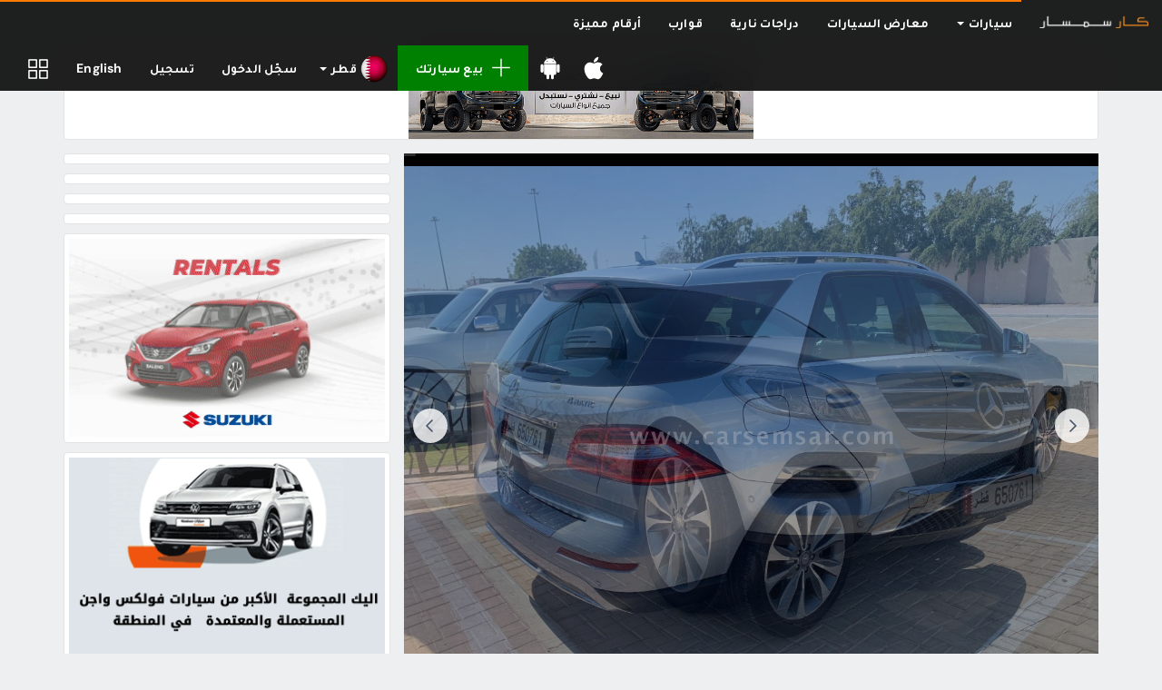

--- FILE ---
content_type: text/html; charset=UTF-8
request_url: https://www.carsemsar.com/ar/qatar/listing/2015-mercedes-benz-ml-400-30-v6-8221554602254629
body_size: 13097
content:
<!DOCTYPE html>
<html class="no-js" xmlns="http://www.w3.org/1999/xhtml" lang="ar" data-placeholder-focus="false">
<head>
    <meta charset="utf-8">
    <meta http-equiv="X-UA-Compatible" content="IE=edge">
    <meta name="viewport" content="width=device-width, initial-scale=1, maximum-scale=1, user-scalable=no">

    <link rel="dns-prefetch" href="//cdn.carsemsar.com">
    <link rel="dns-prefetch" href="//api.carsemsar.com">
    <link rel="dns-prefetch" href="//carsemsar.s3.amazonaws.com">
    <link rel="dns-prefetch" href="//www.googletagmanager.com">
    <link rel="dns-prefetch" href="//connect.facebook.net">
    <link rel="dns-prefetch" href="//pagead2.googlesyndication.com">
    <link rel="dns-prefetch" href="//fonts.googleapis.com">
    <link rel="dns-prefetch" href="https://elan.carsemsar.com">

    
    
    <style type="text/css">@font-face {font-family:DM Sans;font-style:normal;font-weight:100 1000;src:url(/cf-fonts/v/dm-sans/5.0.18/latin-ext/opsz/normal.woff2);unicode-range:U+0100-02AF,U+0304,U+0308,U+0329,U+1E00-1E9F,U+1EF2-1EFF,U+2020,U+20A0-20AB,U+20AD-20CF,U+2113,U+2C60-2C7F,U+A720-A7FF;font-display:swap;}@font-face {font-family:DM Sans;font-style:normal;font-weight:100 1000;src:url(/cf-fonts/v/dm-sans/5.0.18/latin/opsz/normal.woff2);unicode-range:U+0000-00FF,U+0131,U+0152-0153,U+02BB-02BC,U+02C6,U+02DA,U+02DC,U+0304,U+0308,U+0329,U+2000-206F,U+2074,U+20AC,U+2122,U+2191,U+2193,U+2212,U+2215,U+FEFF,U+FFFD;font-display:swap;}@font-face {font-family:DM Sans;font-style:italic;font-weight:100 1000;src:url(/cf-fonts/v/dm-sans/5.0.18/latin/opsz/italic.woff2);unicode-range:U+0000-00FF,U+0131,U+0152-0153,U+02BB-02BC,U+02C6,U+02DA,U+02DC,U+0304,U+0308,U+0329,U+2000-206F,U+2074,U+20AC,U+2122,U+2191,U+2193,U+2212,U+2215,U+FEFF,U+FFFD;font-display:swap;}@font-face {font-family:DM Sans;font-style:italic;font-weight:100 1000;src:url(/cf-fonts/v/dm-sans/5.0.18/latin-ext/opsz/italic.woff2);unicode-range:U+0100-02AF,U+0304,U+0308,U+0329,U+1E00-1E9F,U+1EF2-1EFF,U+2020,U+20A0-20AB,U+20AD-20CF,U+2113,U+2C60-2C7F,U+A720-A7FF;font-display:swap;}</style>

    <title>2015 مرسيدس بنز ML 400 3.0 V6 للبيع في قطر - سيارات قطر للبيع على كار سمسار</title>

    <meta name="robots" content="noodp, noydir, index, follow"/>
<meta name="description" content="2015 مرسيدس بنز ML 400 3.0 V6 للبيع في قطر .شراء سيارات جديدة والمستعملة في قطر مع كار سمسار. الحصول على أفضل العروض والأسعار الرخيصة للكل نموذج السيارة على كار سمسار. لها سريعة وسهلة! ابحث, قارن, قرر"/>
<meta property="og:title" content="2015 مرسيدس بنز ML 400 3.0 V6 للبيع في قطر - سيارات قطر للبيع على كار سمسار"/>
<meta property="og:description" content="2015 مرسيدس بنز ML 400 3.0 V6 للبيع في قطر .شراء سيارات جديدة والمستعملة في قطر مع كار سمسار. الحصول على أفضل العروض والأسعار الرخيصة للكل نموذج السيارة على كار سمسار. لها سريعة وسهلة! ابحث, قارن, قرر"/>
<meta property="og:url" content="https://www.carsemsar.com/ar/qatar/listing/2015-mercedes-benz-ml-400-30-v6-8221554602254629"/>
<meta property="og:locale" content="ar"/>
<meta property="og:locale:alternate" content="en"/>
<meta property="og:type" content="website"/>
<meta property="og:site_name" content="CarSemsar"/>
<meta property="og:image" content="https://carsemsar.s3.amazonaws.com/cars/2022/02/08/8221554602254629/620231ff0c2ae2.23888117/photo-sm.jpg"/>
<meta property="fb:page_id" content="364895585691"/>
<meta property="al:ios:app_store_id" content="1317588714"/>
<meta property="al:ios:app_name" content="Car Semsar"/>
<meta property="al:android:app_name" content="Car Semsar"/>
<meta property="al:android:package" content="com.carsemsar.android"/>
<meta property="al:web:url" content="https://www.carsemsar.com/ar/qatar/listing/2015-mercedes-benz-ml-400-30-v6-8221554602254629"/>
<meta name="twitter:card" content="summary"/>
<meta name="twitter:title" content="2015 مرسيدس بنز ML 400 3.0 V6 للبيع في قطر - سيارات قطر للبيع على كار سمسار"/>
<meta name="twitter:description" content="2015 مرسيدس بنز ML 400 3.0 V6 للبيع في قطر .شراء سيارات جديدة والمستعملة في قطر مع كار سمسار. الحصول على أفضل العروض والأسعار الرخيصة للكل نموذج السيارة على كار سمسار. لها سريعة وسهلة! ابحث, قارن, قرر"/>
<meta name="twitter:site" content="CarSemsar"/>
<meta name="twitter:image" content="https://carsemsar.s3.amazonaws.com/cars/2022/02/08/8221554602254629/620231ff0c2ae2.23888117/photo-sm.jpg"/>
<meta name="twitter:creator" content="@CarSemsarQatar"/>

                        <link rel="canonical" href="https://www.carsemsar.com/ar/qatar/listing/2015-mercedes-benz-ml-400-30-v6-8221554602254629">
        
                    <link rel="alternate" href="https://www.carsemsar.com/en/qatar/listing/2015-mercedes-benz-ml-400-30-v6-8221554602254629" hreflang="en">
            <link rel="alternate" href="https://www.carsemsar.com/ar/qatar/listing/2015-mercedes-benz-ml-400-30-v6-8221554602254629" hreflang="ar">
            
    <link rel="icon" type="image/png" href="https://cdn.carsemsar.com/favicons/favicon-32x32.png?v=1" sizes="32x32">
    <link rel="icon" type="image/png" href="https://cdn.carsemsar.com/favicons/favicon-16x16.png?v=1" sizes="16x16">
    <link rel="shortcut icon" type="image/x-icon" href="https://cdn.carsemsar.com/favicons/favicon.ico?v=1">
    <link rel="apple-touch-icon" sizes="180x180" href="https://cdn.carsemsar.com/favicons/apple-touch-icon.png?v=1">
    <link rel="manifest" href="https://cdn.carsemsar.com/favicons/manifest.json?v=1">
    <link rel="mask-icon" href="https://cdn.carsemsar.com/favicons/safari-pinned-tab.svg?v=1" color="#101010">
    <meta name="theme-color" content="#101010">

    <!-- Google Tag Manager -->
    <script type="73acf6a47cd6b07db85884b3-text/javascript">(function (w, d, s, l, i) {
            w[l] = w[l] || [];
            w[l].push({'gtm.start': new Date().getTime(), event: 'gtm.js'});
            var f = d.getElementsByTagName(s)[0], j = d.createElement(s), dl = l != 'dataLayer' ? '&l=' + l : '';
            j.async = true;
            j.src = 'https://www.googletagmanager.com/gtm.js?id=' + i + dl;
            f.parentNode.insertBefore(j, f);
        })(window, document, 'script', 'dataLayer', 'GTM-M2V9HNW');</script>
    <!-- End Google Tag Manager -->

    <link rel="preload" as="style" href="https://cdn.carsemsar.com/css/core.css?buster-140724-04">
<link rel="stylesheet" type="text/css" href="https://cdn.carsemsar.com/css/core.css?buster-140724-04">
<link rel="preload" as="style" href="https://cdn.carsemsar.com/css/frontend-theme.css?buster-140724-04">
<link rel="stylesheet" type="text/css" href="https://cdn.carsemsar.com/css/frontend-theme.css?buster-140724-04">
<link rel="preload" as="style" href="https://cdn.carsemsar.com/css/core-arabic.css?buster-140724-04">
<link rel="stylesheet" type="text/css" href="https://cdn.carsemsar.com/css/core-arabic.css?buster-140724-04">
<link rel="preload" as="style" href="https://cdn.carsemsar.com/css/app-arabic.css?buster-140724-04">
<link rel="stylesheet" type="text/css" href="https://cdn.carsemsar.com/css/app-arabic.css?buster-140724-04">
<link rel="preload" as="style" href="https://cdn.carsemsar.com/css/devices.css?buster-140724-04">
<link rel="stylesheet" type="text/css" href="https://cdn.carsemsar.com/css/devices.css?buster-140724-04">
<link rel="preload" as="style" href="https://cdn.carsemsar.com/css/devices-arabic.css?buster-140724-04">
<link rel="stylesheet" type="text/css" href="https://cdn.carsemsar.com/css/devices-arabic.css?buster-140724-04">

    <!--[if lt IE 9]>
    <script src="https://oss.maxcdn.com/libs/html5shiv/3.7.0/html5shiv.js"></script>
    <script src="https://oss.maxcdn.com/libs/respond.js/1.3.0/respond.min.js"></script>
    <![endif]-->

    <script type="73acf6a47cd6b07db85884b3-text/javascript" src="https://cdn.carsemsar.com/js/modernizr.min.js?buster-140724-04"></script>
<script type="73acf6a47cd6b07db85884b3-text/javascript" src="https://cdn.carsemsar.com/js/jquery.min.js"></script>
<script type="73acf6a47cd6b07db85884b3-text/javascript" src="https://cdn.carsemsar.com/js/jquery-migrate.min.js"></script>

    <script type="73acf6a47cd6b07db85884b3-text/javascript">var csConfig = {"env":"production","apiUrl":"https:\/\/api.carsemsar.com","assetsCdn":"https:\/\/cdn.carsemsar.com\/","cloud":"https:\/\/carsemsar.s3.amazonaws.com\/","lang":"ar","country":"QA","pipe":{"CSRF_TOKEN":"dc0eb65e5b96bcefac76eb78083c4b68"},"compareBucket":"compareQA.cars"}</script>
    <script type="73acf6a47cd6b07db85884b3-text/javascript">
        (function () {
            if (navigator.userAgent.match(/IEMobile\/10\.0/i)) {
                var a = document.createElement("style");
                a.appendChild(document.createTextNode("@-ms-viewport{width:auto!important}"));
                document.head.appendChild(a);
            }
        })();
    </script>

        <script type="73acf6a47cd6b07db85884b3-text/javascript" src="https://elan.carsemsar.com/www/delivery/spcjs.php?id=1&amp;target=_blank"></script>

        <script type="73acf6a47cd6b07db85884b3-text/javascript" async>
        $(function () {

            $('.elan-frame').each(function (index, elem) {

                var $this = $(elem);
                var elanId = $this.attr('data-elanId');

                if (typeof (OA_output[elanId]) === 'undefined') {
                    console.log('Openx init failed');
                } else {
                    $this.html(OA_output[elanId]);
                }
            });
        });
    </script>

    <style>
        * {
            font-family: 'DM Sans', 'Tajawal', 'Lucida Grande', 'Arial', 'Lucida Sans Unicode', 'Lucida Sans', Verdana, Tahoma, sans-serif !important;
        }

        body {
            letter-spacing: 0.015rem;
        }
    </style>
</head>

<body>

<script id="tplAlertDialog" type="text/template">
    <div class="alert alert-<%= type %> animated zoomIn" role="alert">
        <div class="media">
            <div class="media-left">
                <img class="media-object" src="<%= csConfig.assetsCdn + 'img/alert/' + type + '.svg' %>">
            </div>
            <div class="media-body">
                <p class="media-heading"><%= message %></p>
            </div>
        </div>
    </div>
</script>

<script id="tplCompareItem" type="text/template">
    <li>
        <div class="bucket-item">
            <div class="remove-bucket-item" data-id="<%= PostId %>" title="Remove">
                <span class="flaticon-letter-x"></span>
            </div>
            <a href="<%= 'listing/' + TitleSlug %>" target="_blank">
                <div class="cover-photo"><img class="img-responsive" src="<%= PostCover %>" alt="Compare car"></div>
                <div class="bucket-item-title"><%= Title %></div>
            </a>
        </div>
    </li>
</script>

<script id="tplPopupSetStatus" type="text/template">
    <div class="cs-popup animated zoomIn">
        <div class="cs-popup-title">Success</div>
        <div class="cs-popup-content">
            <p style="line-height: 2em">
                You marked this listing as <%= newStatus %>. If you want to make this listing as <%= oldStatus %>, Click <span class="bg-primary" style="padding: 3px 10px; border-radius: 2px">Mark as <%= oldStatus %></span> button.
            </p>
        </div>
        <div class="cs-popup-footer">
            <div class="btn-group pull-right flip">
                <button type="button" class="btn btn-orange" onclick="Helpers.reload();">Ok</button>
                <button type="button" class="btn btn-default" onclick="Helpers.reload();">Cancel</button>
            </div>
            <div class="clearfix"></div>
        </div>
    </div>
</script>

<div id="tplPopupDeleteAllPhotos" class="cs-popup mfp-hide animated zoomIn">
    <div class="cs-popup-title">Confirmation</div>
    <div class="cs-popup-content">Are you sure? Do you want to delete all photos?</div>
    <div class="cs-popup-footer">
        <div class="btn-group pull-right flip">
            <button type="button" class="btn btn-orange" data-role="deletePhotos">Yes</button>
            <button type="button" class="btn btn-default" onclick="if (!window.__cfRLUnblockHandlers) return false; Helpers.model.close();" data-cf-modified-73acf6a47cd6b07db85884b3-="">No</button>
        </div>
        <div class="clearfix"></div>
    </div>
</div>

<div id="tplPopupPostDelete" class="cs-popup mfp-hide animated zoomIn">
    <div class="cs-popup-title">Confirmation</div>
    <div class="cs-popup-content">Are you sure? Do you want to delete me?</div>
    <div class="cs-popup-footer">
        <div class="btn-group pull-right flip">
            <button type="button" class="btn btn-orange" data-role="deletePost">Yes</button>
            <button type="button" class="btn btn-default" onclick="if (!window.__cfRLUnblockHandlers) return false; Helpers.model.close();" data-cf-modified-73acf6a47cd6b07db85884b3-="">No</button>
        </div>
        <div class="clearfix"></div>
    </div>
</div>    <div class="navbar navbar-inverse navbar-global navbar-fixed-top mega-menu" role="navigation">
    <div class="container-fluid">
        <div class="navbar-header">
            <button type="button" class="navbar-toggle" data-toggle="collapse" data-target=".mainNavCollapse">
                <span class="icon-bar"></span>
                <span class="icon-bar"></span>
                <span class="icon-bar"></span>
            </button>
            <a class="navbar-brand" href="/ar/qatar/">
                <img src="https://cdn.carsemsar.com/img/logo-ar.png" alt="Carsemsar Logo" title="Carsemsar Co" class="img-responsive">
            </a>
        </div>
        <div class="collapse navbar-collapse mainNavCollapse">
            <ul class="nav navbar-nav visible-lg visible-xs">
                <li class="dropdown mm hidden-xs"><!-- mm-fluid -->
                    <a href="/ar/qatar/cars" class="dropdown-toggle" data-toggle="dropdown">
                        سيارات <span class="caret"></span>
                    </a>
                    <ul class="dropdown-menu mm">
                        <li>
                            <div class="mm-content">

                                <div class="menu-panel row">
                                    <div class="col-lg-3 col-md-3 col-sm-3">
                                        <ul class="auto-list">
                                            <li><a href="/ar/qatar/cars">كل السيارات</a></li>
                                            <li><a href="/ar/qatar/cars/brand-new">السيارات الجديدة</a></li>
                                            <li><a href="/ar/qatar/cars/used">السيارات المستعملة</a></li>
                                            <li><a href="/ar/qatar/cars/brands/china">السيارات الصينية</a></li>
                                            <li><a href="/ar/qatar/cars/rental">سيارات للايجار</a></li>
                                            <li><a href="/ar/qatar/cars/dealer">تجار السيارات</a></li>
                                            <li><a href="/ar/qatar/cars/private">السيارات الشخصية</a></li>
                                            <li><a href="https://easymotorservices.com/ar/" target="_blank">خدمات</a></li>
                                        </ul>
                                    </div>
                                    <div class="col-lg-9 col-md-9 col-sm-9">
                                        <div class="menu-content">

                                            <div class="row">
                                                <div class="col-lg-6 col-md-6 col-sm-6">

                                                    
                                                    <div class="category browse-body-types">
                                                        <h3>قم بالبحث عن السيارات حسب <span class="highlight">شكل السيارة </span></h3>
                                                        <ul>
                                                                                                                            <li>
                                                                    <a href="/ar/qatar/cars/bodies/hatchback-wagon">
                                                                        <div class="img-wrap">
                                                                            <img src="https://cdn.carsemsar.com/img/car/bodies/hatch.png" alt="Hatch cars in Qatar">
                                                                        </div>
                                                                        <div class="cat-name">هاتشباك</div>
                                                                    </a>
                                                                </li>
                                                                                                                            <li>
                                                                    <a href="/ar/qatar/cars/bodies/hatchback-wagon">
                                                                        <div class="img-wrap">
                                                                            <img src="https://cdn.carsemsar.com/img/car/bodies/wagon.png" alt="Wagon cars in Qatar">
                                                                        </div>
                                                                        <div class="cat-name">واجن</div>
                                                                    </a>
                                                                </li>
                                                                                                                            <li>
                                                                    <a href="/ar/qatar/cars/bodies/saloon-sedan">
                                                                        <div class="img-wrap">
                                                                            <img src="https://cdn.carsemsar.com/img/car/bodies/sedan.png" alt="Sedan cars in Qatar">
                                                                        </div>
                                                                        <div class="cat-name">صالون</div>
                                                                    </a>
                                                                </li>
                                                                                                                            <li>
                                                                    <a href="/ar/qatar/cars/bodies/suv">
                                                                        <div class="img-wrap">
                                                                            <img src="https://cdn.carsemsar.com/img/car/bodies/suv.png" alt="SUV cars in Qatar">
                                                                        </div>
                                                                        <div class="cat-name">دفع رباعي</div>
                                                                    </a>
                                                                </li>
                                                                                                                            <li>
                                                                    <a href="/ar/qatar/cars/bodies/coupe-convertible">
                                                                        <div class="img-wrap">
                                                                            <img src="https://cdn.carsemsar.com/img/car/bodies/coupe.png" alt="Coupe cars in Qatar">
                                                                        </div>
                                                                        <div class="cat-name">كوبيه</div>
                                                                    </a>
                                                                </li>
                                                                                                                            <li>
                                                                    <a href="/ar/qatar/cars/bodies/coupe-convertible">
                                                                        <div class="img-wrap">
                                                                            <img src="https://cdn.carsemsar.com/img/car/bodies/convertible.png" alt="Convertible cars in Qatar">
                                                                        </div>
                                                                        <div class="cat-name">كشف</div>
                                                                    </a>
                                                                </li>
                                                                                                                            <li>
                                                                    <a href="/ar/qatar/cars/bodies/van-minibus">
                                                                        <div class="img-wrap">
                                                                            <img src="https://cdn.carsemsar.com/img/car/bodies/van.png" alt="Vans in Qatar">
                                                                        </div>
                                                                        <div class="cat-name">فان </div>
                                                                    </a>
                                                                </li>
                                                                                                                            <li>
                                                                    <a href="/ar/qatar/cars/bodies/pickup-truck">
                                                                        <div class="img-wrap">
                                                                            <img src="https://cdn.carsemsar.com/img/car/bodies/pickup-track.png" alt="Pickup Trucks in Qatar">
                                                                        </div>
                                                                        <div class="cat-name">بيك اب</div>
                                                                    </a>
                                                                </li>
                                                                                                                            <li>
                                                                    <a href="/ar/qatar/cars/bodies/caravan-trailer">
                                                                        <div class="img-wrap">
                                                                            <img src="https://cdn.carsemsar.com/img/car/bodies/trailer.png" alt="Caravan in Qatar">
                                                                        </div>
                                                                        <div class="cat-name">كرافان </div>
                                                                    </a>
                                                                </li>
                                                                                                                    </ul>
                                                        <a href="/ar/qatar/cars/bodies" class="brand-blink">الاطلاع على جميع أنماط جسم السيارات</a>
                                                    </div>
                                                </div>
                                                <div class="col-lg-6 col-md-6 col-sm-6">

                                                    
                                                    <div class="category browse-makes">
                                                        <h3>قم بالبحث عن السيارات حسب <span class="highlight">الماركة </span></h3>
                                                        <ul>
                                                                                                                            <li>
                                                                    <a href="/ar/qatar/cars/toyota">
                                                                        <div class="img-wrap">
                                                                            <img src="https://cdn.carsemsar.com/img/car/logos/toyota-logo.png" alt="Toyota Qatar">
                                                                        </div>
                                                                        <div class="cat-name">تويوتا</div>
                                                                    </a>
                                                                </li>
                                                                                                                            <li>
                                                                    <a href="/ar/qatar/cars/nissan">
                                                                        <div class="img-wrap">
                                                                            <img src="https://cdn.carsemsar.com/img/car/logos/nissan-logo.png" alt="Nissan Qatar">
                                                                        </div>
                                                                        <div class="cat-name">نيسان</div>
                                                                    </a>
                                                                </li>
                                                                                                                            <li>
                                                                    <a href="/ar/qatar/cars/kia">
                                                                        <div class="img-wrap">
                                                                            <img src="https://cdn.carsemsar.com/img/car/logos/kia-logo.png" alt="Kia Qatar">
                                                                        </div>
                                                                        <div class="cat-name">كيا</div>
                                                                    </a>
                                                                </li>
                                                                                                                            <li>
                                                                    <a href="/ar/qatar/cars/mitsubishi">
                                                                        <div class="img-wrap">
                                                                            <img src="https://cdn.carsemsar.com/img/car/logos/mitsubishi-logo.png" alt="Mitsubishi Qatar">
                                                                        </div>
                                                                        <div class="cat-name">ميتسوبيشي</div>
                                                                    </a>
                                                                </li>
                                                                                                                            <li>
                                                                    <a href="/ar/qatar/cars/honda">
                                                                        <div class="img-wrap">
                                                                            <img src="https://cdn.carsemsar.com/img/car/logos/honda-logo.png" alt="Honda Qatar">
                                                                        </div>
                                                                        <div class="cat-name">هوندا</div>
                                                                    </a>
                                                                </li>
                                                                                                                            <li>
                                                                    <a href="/ar/qatar/cars/hyundai">
                                                                        <div class="img-wrap">
                                                                            <img src="https://cdn.carsemsar.com/img/car/logos/hyundai-logo.png" alt="Hyundai Qatar">
                                                                        </div>
                                                                        <div class="cat-name">هيونداي</div>
                                                                    </a>
                                                                </li>
                                                                                                                            <li>
                                                                    <a href="/ar/qatar/cars/chevrolet">
                                                                        <div class="img-wrap">
                                                                            <img src="https://cdn.carsemsar.com/img/car/logos/chevrolet-logo.png" alt="Chevrolet Qatar">
                                                                        </div>
                                                                        <div class="cat-name">شڤروليه</div>
                                                                    </a>
                                                                </li>
                                                                                                                            <li>
                                                                    <a href="/ar/qatar/cars/mercedes-benz">
                                                                        <div class="img-wrap">
                                                                            <img src="https://cdn.carsemsar.com/img/car/logos/mercedes-benz-logo.png" alt="Mercedes-Benz Qatar">
                                                                        </div>
                                                                        <div class="cat-name">مرسيدس بنز</div>
                                                                    </a>
                                                                </li>
                                                                                                                            <li>
                                                                    <a href="/ar/qatar/cars/bmw">
                                                                        <div class="img-wrap">
                                                                            <img src="https://cdn.carsemsar.com/img/car/logos/bmw-logo.png" alt="BMW Qatar">
                                                                        </div>
                                                                        <div class="cat-name">بي ام دبليو</div>
                                                                    </a>
                                                                </li>
                                                                                                                    </ul>
                                                        <a href="/ar/qatar/cars/brands" class="brand-blink">عرض جميع الماركات</a>
                                                    </div>
                                                </div>
                                            </div>

                                        </div>
                                    </div>
                                </div>

                            </div>
                        </li>
                    </ul>
                </li>
                <li class="visible-xs"><a href="/ar/qatar/cars">سيارات</a></li>
                <li><a href="/ar/qatar/cars/dealers">معارض السيارات</a></li>
                                    <li class="visible-xs"><a href="/ar/qatar/cars/brands/china">السيارات الصينية</a></li>
                    <li class="visible-xs"><a href="/ar/qatar/cars/rental">سيارات للايجار</a></li>
                                <li><a href="/ar/qatar/motorbikes">دراجات نارية</a></li>
                                    <li><a href="/ar/qatar/boats">قوارب</a></li>
                    <li><a href="/ar/qatar/numbers">أرقام مميزة</a></li>
                            </ul>

            <ul class="nav navbar-nav visible-md visible-sm">
                <li class="dropdown">
                    <a href="" class="dropdown-toggle quick-menu" data-toggle="dropdown" role="button" aria-haspopup="true" aria-expanded="false">
                        <i class="flaticon-menu"></i>
                    </a>
                    <ul class="dropdown-menu">
                        <li><a href="/ar/qatar/cars">سيارات</a></li>
                        <li><a href="/ar/qatar/cars/dealers">معارض السيارات</a></li>
                                                    <li><a href="/ar/qatar/cars/brands/china">السيارات الصينية</a></li>
                            <li><a href="/ar/qatar/cars/rental">سيارات للايجار</a></li>
                                                <li><a href="/ar/qatar/motorbikes">دراجات نارية</a></li>
                                                    <li><a href="/ar/qatar/boats">قوارب</a></li>
                            <li><a href="/ar/qatar/numbers">أرقام مميزة</a></li>
                            <li><a href="http://easymotorservices.com/ar/" target="_blank">خدمات</a></li>
                                            </ul>
                </li>
            </ul>

            <ul class="nav navbar-nav navbar-left">
                <li>
                    <a href="//bit.ly/carsemsar-ios" class="app-download" target="_blank" data-qtip data-pos-me="top left" data-pos-at="bottom center" title="احصل على تطبيق كارسمسار">
                        <svg aria-hidden="true" focusable="false" data-icon="apple" role="img" xmlns="http://www.w3.org/2000/svg" viewBox="0 0 384 512" class="app-icon">
                            <path fill="currentColor"
                                  d="M318.7 268.7c-.2-36.7 16.4-64.4 50-84.8-18.8-26.9-47.2-41.7-84.7-44.6-35.5-2.8-74.3 20.7-88.5 20.7-15 0-49.4-19.7-76.4-19.7C63.3 141.2 4 184.8 4 273.5q0 39.3 14.4 81.2c12.8 36.7 59 126.7 107.2 125.2 25.2-.6 43-17.9 75.8-17.9 31.8 0 48.3 17.9 76.4 17.9 48.6-.7 90.4-82.5 102.6-119.3-65.2-30.7-61.7-90-61.7-91.9zm-56.6-164.2c27.3-32.4 24.8-61.9 24-72.5-24.1 1.4-52 16.4-67.9 34.9-17.5 19.8-27.8 44.3-25.6 71.9 26.1 2 49.9-11.4 69.5-34.3z"></path>
                        </svg>
                        <span class="visible-xs">Download iOS App</span>
                    </a>
                </li>
                <li>
                    <a href="//bit.ly/carsemsar-android" class="app-download" target="_blank" data-qtip data-pos-me="top left" data-pos-at="bottom center" title="احصل على تطبيق كارسمسار">
                        <svg aria-hidden="true" focusable="false" data-icon="android" role="img" xmlns="http://www.w3.org/2000/svg" viewBox="0 0 448 512" class="app-icon">
                            <path fill="currentColor"
                                  d="M89.6 204.5v115.8c0 15.4-12.1 27.7-27.5 27.7-15.3 0-30.1-12.4-30.1-27.7V204.5c0-15.1 14.8-27.5 30.1-27.5 15.1 0 27.5 12.4 27.5 27.5zm10.8 157c0 16.4 13.2 29.6 29.6 29.6h19.9l.3 61.1c0 36.9 55.2 36.6 55.2 0v-61.1h37.2v61.1c0 36.7 55.5 36.8 55.5 0v-61.1h20.2c16.2 0 29.4-13.2 29.4-29.6V182.1H100.4v179.4zm248-189.1H99.3c0-42.8 25.6-80 63.6-99.4l-19.1-35.3c-2.8-4.9 4.3-8 6.7-3.8l19.4 35.6c34.9-15.5 75-14.7 108.3 0L297.5 34c2.5-4.3 9.5-1.1 6.7 3.8L285.1 73c37.7 19.4 63.3 56.6 63.3 99.4zm-170.7-55.5c0-5.7-4.6-10.5-10.5-10.5-5.7 0-10.2 4.8-10.2 10.5s4.6 10.5 10.2 10.5c5.9 0 10.5-4.8 10.5-10.5zm113.4 0c0-5.7-4.6-10.5-10.2-10.5-5.9 0-10.5 4.8-10.5 10.5s4.6 10.5 10.5 10.5c5.6 0 10.2-4.8 10.2-10.5zm94.8 60.1c-15.1 0-27.5 12.1-27.5 27.5v115.8c0 15.4 12.4 27.7 27.5 27.7 15.4 0 30.1-12.4 30.1-27.7V204.5c0-15.4-14.8-27.5-30.1-27.5z"></path>
                        </svg>
                        <span class="visible-xs">Download Android App</span>
                    </a>
                </li>
                <li><a href="/ar/user/post" class="post-new"><i class="flaticon-add"></i>بيع سيارتك</a></li>
                                    <li class="dropdown countries-menu">
                        <a href="" class="dropdown-toggle flag-menu" data-toggle="dropdown" role="button" aria-haspopup="true" aria-expanded="false">
                            <img src="https://cdn.carsemsar.com/img/countries/qatar.png" class="img-responsive" alt="Change countries">
                            <span class="hidden-sm">قطر</span>
                            <span class="caret"></span>
                        </a>
                        <ul class="dropdown-menu">
                                                            <li>
                                    <a href="/ar/qatar">
                                        <img src="https://cdn.carsemsar.com/img/countries/qatar.png" alt="قطر" class="img-responsive">قطر                                    </a>
                                </li>
                                                            <li>
                                    <a href="/ar/bahrain">
                                        <img src="https://cdn.carsemsar.com/img/countries/bahrain.png" alt="البحرين" class="img-responsive">البحرين                                    </a>
                                </li>
                                                            <li>
                                    <a href="/ar/egypt">
                                        <img src="https://cdn.carsemsar.com/img/countries/egypt.png" alt="مصر" class="img-responsive">مصر                                    </a>
                                </li>
                                                            <li>
                                    <a href="/ar/ksa">
                                        <img src="https://cdn.carsemsar.com/img/countries/ksa.png" alt="السعودية" class="img-responsive">السعودية                                    </a>
                                </li>
                                                            <li>
                                    <a href="/ar/kuwait">
                                        <img src="https://cdn.carsemsar.com/img/countries/kuwait.png" alt="الكويت" class="img-responsive">الكويت                                    </a>
                                </li>
                                                            <li>
                                    <a href="/ar/uae">
                                        <img src="https://cdn.carsemsar.com/img/countries/uae.png" alt="الإمارات" class="img-responsive">الإمارات                                    </a>
                                </li>
                                                    </ul>
                    </li>
                                                    <li><a href="/ar/account/login">سجّل الدخول</a></li>
                    <li><a href="/ar/account/signup">تسجيل</a></li>
                                                    <li><a rel="alternate" hreflang="en" href="https://www.carsemsar.com/en/qatar/listing/2015-mercedes-benz-ml-400-30-v6-8221554602254629">English</a></li>
                                                    <li>
                        <a href="/ar/qatar/compare" id="compareNow" class="post-compare" data-qtip data-pos-me="top left" data-pos-at="bottom center"
                           title="المقارنة">
                            <span class="noti-compare hidden"></span>
                            <i class="flaticon-compare-menu"></i>
                        </a>
                    </li>
                            </ul>
        </div>
    </div>
</div>

<div class="app-notification apple">
    <a href="https://apps.apple.com/qa/app/car-semsar-%D9%83%D8%A7%D8%B1-%D8%B3%D9%85%D8%B3%D8%A7%D8%B1/id1317588714" title="Carsemsar ios app">
        <div class="app-logo"></div>
        <div class="details">
            <h3 class="app-name">Car Semsar Mobile App</h3>
            <p class="app-desc">Find it on the App Store.</p>
            <span class="app-get">GET</span>
        </div>
    </a>
</div>

<div class="app-notification android">
    <a href="https://play.google.com/store/apps/details?id=com.carsemsar.android" title="Carsemsar android app">
        <div class="app-logo"></div>
        <div class="details">
            <h3 class="app-name">Car Semsar Mobile App</h3>
            <p class="app-desc">Find it on the Google Play Store.</p>
            <span class="app-get">GET</span>
        </div>
    </a>
</div>
<div class="app-notification-height"></div>
<script type="73acf6a47cd6b07db85884b3-text/javascript">
    $(function () {
        if (/webOS|iPhone|iPad|iPod/i.test(navigator.userAgent)) {
            $('.app-notification.apple').addClass('active');
        } else if (/Android/i.test(navigator.userAgent)) {
            $('.app-notification.android').addClass('active');
        }
    });
</script>

<section class="compare-bucket">
    <div class="compare-header">
        <ul class="bucket-toggle pull-right flip list-inline">
            <li><span id="removeBucket"><i class="flaticon-delete"></i></span></li>
            <li><span id="toggleBucket"><i class="flaticon-arrow-line-left"></i></span></li>
        </ul>
        قائمة المقارنة    </div>
    <div class="compare-content">
        <div class="compare-info">
            <div class="compare-loading"><i></i></div>
            <p>من فضلك اضف السيارات لقائمة المقارنة بينما تتصفح الموقع وقارنهم بعد ذلك.</p>
        </div>

        <div class="scroller-compare" data-scroller>
            <ul class="list-unstyled bucket-items"></ul>
        </div>

    </div>
    <div class="compare-footer">
        <button id="btnCompare" data-href="/ar/qatar/compare" type="button" class="btn btn-success btn-lg btn-block">قارن</button>
    </div>
</section>

<div class="compare-modal"></div>

<section class="content-wrapper">
    
    <link rel='stylesheet' href="https://cdn.carsemsar.com/js/fancyapps/fancybox.css" type='text/css'/>
    <link rel='stylesheet' href="https://cdn.carsemsar.com/js/fancyapps/carousel.css" type='text/css'/>
    <link rel='stylesheet' href="https://cdn.carsemsar.com/js/fancyapps/carousel.thumbs.css" type='text/css'/>
    <link rel='stylesheet' href="https://cdn.carsemsar.com/js/fancyapps/carousel.autoplay.css" type='text/css'/>

    <script type="73acf6a47cd6b07db85884b3-text/javascript" src="https://cdn.carsemsar.com/js/fancyapps/fancybox.umd.js"></script>
    <script type="73acf6a47cd6b07db85884b3-text/javascript" src="https://cdn.carsemsar.com/js/fancyapps/carousel.umd.js"></script>
    <script type="73acf6a47cd6b07db85884b3-text/javascript" src="https://cdn.carsemsar.com/js/fancyapps/carousel.thumbs.umd.js"></script>
    <script type="73acf6a47cd6b07db85884b3-text/javascript" src="https://cdn.carsemsar.com/js/fancyapps/carousel.autoplay.umd.js"></script>

<style>
    #postSubtitleWidget {
        padding: 0 10px;
        margin: 20px 0 0 0;
        background-color: #F9F9F9;
        border-top: 1px solid #F2F2F2;
        border-bottom: 1px solid #F2F2F2;
    }

    #postSubtitleWidget .field-column {
        padding: 10px;
        border-top: 1px solid #F2F2F2;
    }

    #postSubtitleWidget .field-column .field-label {
        font-weight: bold;
        color: #555;
    }

    #postSubtitleWidget .field-column .field-value {
        margin-top: 5px;
        font-weight: bold
    }

    .column-price .field-value {
        color: #FF6000;
        font-size: 1.5rem;
    }

    .btn-call,
    .btn-whatsapp {
        font-size: 1.2rem;
        font-weight: bold;
        transition: .5s;
        display: inline-flex;
        align-items: center;
        justify-content: center;
    }

    .btn-call svg,
    .btn-whatsapp svg {
        margin: 0 5px;
        width: 25px;
        height: 25px;
        fill: #ffffff;
    }

    .btn-call {
        background-image: linear-gradient(to right, #FF512F 0%, #F09819 51%, #FF512F 100%);
        background-size: 200% auto;
        box-shadow: 0 0 20px #eee;
        border: 1px solid #ff6000;
        color: #ffffff;
    }

    .btn-whatsapp {
        background-color: #27ae60;
    }

    .btn-call:hover {
        background-position: right center;
        color: #ffffff;
    }

    .footer-action {
        display: flex;
        align-items: center;
        justify-content: center;
        padding: 15px;
    }

    .footer-action ul {
        margin: 0
    }

    #dialogContent {
        max-width: 320px;
        border-radius: 6px;
        padding: 0
    }

    #dialogContent .panel {
        margin-bottom: 0;
    }

    #dialogContent .panel-heading {
        font-size: 1.3rem;
        font-weight: bold;
        padding: 15px 50px;
    }

    #dialogContent .list-group li {
        padding: 0;
    }

    #dialogContent .list-group li a {
        display: flex;
        font-size: 1.2rem;
        padding: 20px 50px;
        transition: background-color .3s;
    }

    #dialogContent .list-group li a:hover,
    #dialogContent .list-group li a:active {
        background-color: #ff9000;
    }

    .advanced-car .post-title {
        font-size: 1.8rem;
        line-height: 1.5;
        display: inline-block;
        margin: 25px 15px 0;
    }

    .compare-me {
        display: flex;
        align-items: center;
        font-weight: 700;
    }

    .compare-me i {
        margin-right: 5px;
    }

    #appCarCarousel {
        /*--f-carousel-slide-height: 25vh;*/
        --f-carousel-spacing: 0;

        background-color: #000000;
        max-height: 600px;
    }

    .f-carousel {
        --f-button-width: 38px;
        --f-button-height: 38px;

        --f-button-svg-width: 16px;
        --f-button-svg-height: 16px;
        --f-button-svg-stroke-width: 2.5;

        --f-button-color: rgb(71, 85, 105);
        --f-button-border-radius: 50%;
        --f-button-shadow: 0 6px 12px -2px rgb(50, 50, 93, / 25%), 0 3px 7px -3px rgb(0, 0, 0, / 30%);

        --f-button-bg: rgba(255, 255, 255, 0.8);
        --f-button-hover-bg: #ff6000;
        --f-button-active-bg: #f0f0f0;
    }

    .f-carousel__slide {
        display: flex;
        align-items: center;
        justify-content: center;
        max-height: 600px;
        overflow-y: hidden;
    }

    .f-carousel__slide img {
        object-fit: cover;
        object-position: center;
        width: 100%
    }

    @media (max-width: 767px) {
        .footer-action {
            background-color: #fff;
            position: fixed;
            bottom: 0;
            left: 0;
            width: 100%;
            z-index: 9;
        }
    }

    [lang="ar"] .compare-me i {
        margin-right: 0;
        margin-left: 5px;
    }

</style>

<section class="container advanced-car">

    <!-- START: ADS LEADERBOARD -->
    <section style="margin: 15px auto; text-align: center">
            <div class="box-default elan-leaderboard">
        <div class="row">
            <div class="col-lg-4 col-md-4 col-sm-4 slot-1">
                
                <div class="elan-frame" data-elanId="6"></div>
            </div>
            <div class="col-lg-4 col-md-4 col-sm-4 slot-2">
                <!--<a href="" target="_blank">
                    <img class="img-responsive" src="" alt="Oasis new and used cars - Mawater city">
                </a>-->
                <a href="/ar/qatar/seller/oasis-mawater-city" target="_blank">
                                        <img class="img-responsive" src="https://cdn.carsemsar.com/elans/oasis-mawater.gif?v=061125" alt="Oasis Mawater City - Qatar">
                </a>
            </div>
            <div class="col-lg-4 col-md-4 col-sm-4 slot-3">
                <div class="elan-frame" data-elanId="5"></div>
            </div>
        </div>
    </div>

    </section>
    <!-- END: ADS LEADERBOARD -->

    <aside class="row">
        <aside class="col-lg-8 col-md-8 col-sm-12 col-pad-right">

                            <div class='f-carousel' id='appCarCarousel'>
                                            <div class='f-carousel__slide' data-thumb-src="https://carsemsar.s3.amazonaws.com/cars/2022/02/08/8221554602254629/620231ff0c2ae2.23888117/photo-md.jpg" data-fancybox="carPhotos" data-src="https://carsemsar.s3.amazonaws.com/cars/2022/02/08/8221554602254629/620231ff0c2ae2.23888117/photo-lg.jpg">
                            <img alt='' data-lazy-src="https://carsemsar.s3.amazonaws.com/cars/2022/02/08/8221554602254629/620231ff0c2ae2.23888117/photo-lg.jpg" src="">
                        </div>
                                            <div class='f-carousel__slide' data-thumb-src="https://carsemsar.s3.amazonaws.com/cars/2022/02/08/8221554602254629/620231f1ec8dc1.97485789/photo-md.jpg" data-fancybox="carPhotos" data-src="https://carsemsar.s3.amazonaws.com/cars/2022/02/08/8221554602254629/620231f1ec8dc1.97485789/photo-lg.jpg">
                            <img alt='' data-lazy-src="https://carsemsar.s3.amazonaws.com/cars/2022/02/08/8221554602254629/620231f1ec8dc1.97485789/photo-lg.jpg" src="">
                        </div>
                                            <div class='f-carousel__slide' data-thumb-src="https://carsemsar.s3.amazonaws.com/cars/2022/02/08/8221554602254629/620231f4a5d832.64257706/photo-md.jpg" data-fancybox="carPhotos" data-src="https://carsemsar.s3.amazonaws.com/cars/2022/02/08/8221554602254629/620231f4a5d832.64257706/photo-lg.jpg">
                            <img alt='' data-lazy-src="https://carsemsar.s3.amazonaws.com/cars/2022/02/08/8221554602254629/620231f4a5d832.64257706/photo-lg.jpg" src="">
                        </div>
                                            <div class='f-carousel__slide' data-thumb-src="https://carsemsar.s3.amazonaws.com/cars/2022/02/08/8221554602254629/620231f6a054e3.30730232/photo-md.jpg" data-fancybox="carPhotos" data-src="https://carsemsar.s3.amazonaws.com/cars/2022/02/08/8221554602254629/620231f6a054e3.30730232/photo-lg.jpg">
                            <img alt='' data-lazy-src="https://carsemsar.s3.amazonaws.com/cars/2022/02/08/8221554602254629/620231f6a054e3.30730232/photo-lg.jpg" src="">
                        </div>
                                            <div class='f-carousel__slide' data-thumb-src="https://carsemsar.s3.amazonaws.com/cars/2022/02/08/8221554602254629/620231f840f2c2.42240893/photo-md.jpg" data-fancybox="carPhotos" data-src="https://carsemsar.s3.amazonaws.com/cars/2022/02/08/8221554602254629/620231f840f2c2.42240893/photo-lg.jpg">
                            <img alt='' data-lazy-src="https://carsemsar.s3.amazonaws.com/cars/2022/02/08/8221554602254629/620231f840f2c2.42240893/photo-lg.jpg" src="">
                        </div>
                                            <div class='f-carousel__slide' data-thumb-src="https://carsemsar.s3.amazonaws.com/cars/2022/02/08/8221554602254629/620231fa2b7910.50313781/photo-md.jpg" data-fancybox="carPhotos" data-src="https://carsemsar.s3.amazonaws.com/cars/2022/02/08/8221554602254629/620231fa2b7910.50313781/photo-lg.jpg">
                            <img alt='' data-lazy-src="https://carsemsar.s3.amazonaws.com/cars/2022/02/08/8221554602254629/620231fa2b7910.50313781/photo-lg.jpg" src="">
                        </div>
                                            <div class='f-carousel__slide' data-thumb-src="https://carsemsar.s3.amazonaws.com/cars/2022/02/08/8221554602254629/620231fbc75493.44194906/photo-md.jpg" data-fancybox="carPhotos" data-src="https://carsemsar.s3.amazonaws.com/cars/2022/02/08/8221554602254629/620231fbc75493.44194906/photo-lg.jpg">
                            <img alt='' data-lazy-src="https://carsemsar.s3.amazonaws.com/cars/2022/02/08/8221554602254629/620231fbc75493.44194906/photo-lg.jpg" src="">
                        </div>
                                            <div class='f-carousel__slide' data-thumb-src="https://carsemsar.s3.amazonaws.com/cars/2022/02/08/8221554602254629/620231fd6d71b9.32419178/photo-md.jpg" data-fancybox="carPhotos" data-src="https://carsemsar.s3.amazonaws.com/cars/2022/02/08/8221554602254629/620231fd6d71b9.32419178/photo-lg.jpg">
                            <img alt='' data-lazy-src="https://carsemsar.s3.amazonaws.com/cars/2022/02/08/8221554602254629/620231fd6d71b9.32419178/photo-lg.jpg" src="">
                        </div>
                                            <div class='f-carousel__slide' data-thumb-src="https://carsemsar.s3.amazonaws.com/cars/2022/02/08/8221554602254629/62023200ef0849.78604793/photo-md.jpg" data-fancybox="carPhotos" data-src="https://carsemsar.s3.amazonaws.com/cars/2022/02/08/8221554602254629/62023200ef0849.78604793/photo-lg.jpg">
                            <img alt='' data-lazy-src="https://carsemsar.s3.amazonaws.com/cars/2022/02/08/8221554602254629/62023200ef0849.78604793/photo-lg.jpg" src="">
                        </div>
                                    </div>
            
            <div class="box-default">

                                    <div style="background-color: #EF1111; color: #FFFFFF; font-size: 24px; font-weight: bold; padding: 20px; text-align: center">
                        تم بيعها                    </div>
                
                <h1 class='post-title'>2015 مرسيدس بنز ML 400 3.0 V6</h1>

                <div id="postSubtitleWidget" class='row'>
                    <div class="col-lg-4 col-md-4 col-sm-6 field-column column-price">
                        <div class='field-label'>السعر</div>
                        <div class="field-value">ر.ق 85,000</div>
                    </div>
                    <div class='col-lg-4 col-md-4 col-sm-6 field-column'>
                        <div class='field-label'>معرض</div>
                        <div class="field-value">
                                                            شخصي                                                    </div>
                    </div>
                    <div class='col-lg-4 col-md-4 col-sm-6 field-column'>
                        <div class="field-label">اخر تحديث</div>
                        <div class="field-value">03-03-2022</div>
                    </div>
                </div>

                <div class='section-content'>

                    <!--<ul class='listing-details'>
                        <li class='highlight-detail'></li>
                    </ul>-->

                    <div class='row'>
                        <div class='col-lg-6 col-md-6'>
                            <ul class='listing-details'>
                                <li>
                                    <span class="field-label">رقم الاعلان</span>
                                    <span class="field-value">134757</span>
                                </li>
                                                                    <li>
                                        <span class="field-label">الحالة</span>
                                        <span class="field-value">مستعمل</span>
                                    </li>
                                                                <li>
                                    <span class="field-label">عدد الكيلومترات</span>
                                    <span class="field-value">71,000 كم</span>
                                </li>
                                                                    <li>
                                        <span class="field-label">الاسطوانات</span>
                                        <span class="field-value">V6</span>
                                    </li>
                                                                                                    <li>
                                        <span class="field-label">ناقل الحركة</span>
                                        <span class="field-value">أوتوماتيك</span>
                                    </li>
                                                                                                    <li>
                                        <span class="field-label">اللون الخارجي</span>
                                        <span class="field-value">أزرق/رمادي</span>
                                    </li>
                                                                                                    <li>
                                        <span class="field-label">اللون الداخلي</span>
                                        <span class="field-value">بيج</span>
                                    </li>
                                                                                                    <li>
                                        <span class="field-label">خامة المقاعد</span>
                                        <span class="field-value">جلد</span>
                                    </li>
                                                                <li>
                                    <span class='field-label'>الضمان</span>
                                    <span class="field-value">
                                    الضمان مدي الحياة                                    <!--<span style="display: block; margin-top: 15px;">
                                        <img class="img-responsive" src="" alt="AAA Warranty Qatar" style="border-radius: 3px;"
                                             onclick="window.open('https://cdn.carsemsar.com/html/aaa-services/index.html','_blank','channelmode =1,scrollbars=1,status=0,titlebar=0,toolbar=0,resizable=1');">
                                    </span>-->
                                </span>
                                </li>
                                                            </ul>
                        </div>
                        <div class='col-lg-6 col-md-6'>
                                                        <ul class="listing-details">
                                                                    <li>
                                        <span class="field-label">طراز الهيكل</span>
                                        <span class="field-value">دفع رباعي</span>
                                    </li>
                                                                                                    <li>
                                        <span class="field-label">نوعية الدفع</span>
                                        <span class="field-value">دفع رباعي</span>
                                    </li>
                                                                                                    <li>
                                        <span class="field-label">نوع الوقود</span>
                                        <span class="field-value">بنزين</span>
                                    </li>
                                                                                                    <li>
                                        <span class="field-label">سعة المحرك</span>
                                        <span class="field-value">3,000</span>
                                    </li>
                                                                                                    <li>
                                        <span class="field-label">الابواب</span>
                                        <span class="field-value">4</span>
                                    </li>
                                                                                                    <li>
                                        <span class="field-label">نوع العجلات</span>
                                        <span class="field-value">ألمنيوم</span>
                                    </li>
                                                                                                    <li>
                                        <span class="field-label">مقاس العجلات</span>
                                        <span class="field-value">20</span>
                                    </li>
                                                                                                    <li>
                                        <span class="field-label">النوافذ</span>
                                        <span class="field-value">نوافذ أوتوماتيكية</span>
                                    </li>
                                                                                                    <li>
                                        <span class="field-label">عدد الركاب</span>
                                        <span class="field-value">5</span>
                                    </li>
                                                            </ul>
                        </div>
                    </div>

                    <div class='compare-me' data-id="8221554602254629" title='Add this car to the comparison list'>
                        <i class='flaticon-compare'></i> قارن                    </div>

                                    </div>

                            </div>

            
                        
            
            <div class='listing-info'>
                <div class='box-default'>
                    <h5 class='page-title'>بيانات البائع</h5>
                    <div id='sellerInformation' class='section-content'>
                        <ul class='more-details'>
                            <li>
                                <span class='field-label'>بائع</span>
                                <span class="field-value">شخصي</span>
                            </li>
                                                            <li>
                                    <span class="field-label">المدينة</span>
                                    <span class="field-value">اللقطة, الدوحة</span>
                                </li>
                                                    </ul>
                    </div>
                </div>
            </div>

            <!-- ShareThis BEGIN -->
            <div class='sharethis-inline-share-buttons'></div>
            <!-- ShareThis END -->

            
            <!-- START: SPONSOR ADS -->
            <div class="box-default" style="margin-top: 15px; border-radius: 0">
                <div class="elan-frame" data-elanId="19"></div>
            </div>
            <!-- END: SPONSOR ADS -->

            
            
            
            <div class="box-default elan-box">
                <!-- Responsive Rectangle - Qatar -->
                <ins class="adsbygoogle"
                     style="display:block"
                     data-ad-client="ca-pub-9680452562157544"
                     data-ad-slot="5965060756"
                     data-ad-format="auto"></ins>
                <script type="73acf6a47cd6b07db85884b3-text/javascript">
                    (adsbygoogle = window.adsbygoogle || []).push({});
                </script>
            </div>

            <div class="panel panel-danger listing-spam">
                <div class="panel-heading">
                    <h3 class="panel-title">تحذير ضد الإحتيال</h3>
                </div>
                <div class="panel-body">
                    <ul style="line-height: 20px; padding: 0 15px">
                        <li>احترس من الإعلانات التي تحتوي على بريد إلكتروني</li>
                        <li>لا تقم بتحويل أى مبلغ مالي للبائع من خلال الانترنت</li>
                        <li>تأكد من وجود البائع في نفس الدولة التي توجد بها</li>
                    </ul>
                </div>
            </div>

        </aside>
        <!-- START: ADS ASIDE -->
        <aside class="col-lg-4 col-md-4 col-sm-12">

            
    <div class="row elan-sidebar">
        <div class="col-lg-12 col-md-12">

            
                                                <div class="box-default elan-box"><div class="elan-frame" data-elanId="3"></div></div>                                                                <div class="box-default elan-box"><div class="elan-frame" data-elanId="22"></div></div>                                                                <div class="box-default elan-box"><div class="elan-frame" data-elanId="14"></div></div>                                                                <div class="box-default elan-box"><div class="elan-frame" data-elanId="13"></div></div>                                                                <div class="box-default elan-box">
                        <a href="/ar/qatar/seller/teyseer-motors" ><img loading="lazy" width="350" class="img-responsive" src="https://cdn.carsemsar.com/elans/teyseer-motors.gif?v=080720" alt="Elan cover"></a>
                    </div>
                                                                <div class="box-default elan-box">
                        <a href="/ar/qatar/seller/q-auto-used-cars" ><img loading="lazy" width="350" class="img-responsive" src="https://cdn.carsemsar.com/elans/q-auto-volkswagen.gif" alt="Elan cover"></a>
                    </div>
                                                                <div class="box-default elan-box"><div class="elan-frame" data-elanId="25"></div></div>                                                                <div class="box-default elan-box">
                        <a href="/ar/qatar/seller/oasis-used-car-showroom" ><img loading="lazy" width="350" class="img-responsive" src="https://cdn.carsemsar.com/elans/oasis-used-cars.gif?v=070923" alt="Elan cover"></a>
                    </div>
                                                                <div class="box-default elan-box">
                        <a href="/ar/qatar/seller/elite-motors" ><img loading="lazy" width="350" class="img-responsive" src="https://cdn.carsemsar.com/elans/al-nukhba-cars.gif" alt="Elan cover"></a>
                    </div>
                                                                <div class="box-default elan-box">
                        <a href="/ar/qatar/seller/elite-rental-cars" ><img loading="lazy" width="350" class="img-responsive" src="https://cdn.carsemsar.com/elans/al-nukhba.gif" alt="Elan cover"></a>
                    </div>
                                                                <div class="box-default elan-box">
                        <a href="/ar/qatar/seller/525-car-showroom" ><img loading="lazy" width="350" class="img-responsive" src="https://cdn.carsemsar.com/elans/525-salwaroad-showroom.gif" alt="Elan cover"></a>
                    </div>
                                                                <div class="box-default elan-box">
                        <a href="/ar/qatar/seller/show-car-showroom" ><img loading="lazy" width="350" class="img-responsive" src="https://cdn.carsemsar.com/elans/showcar.gif?v=200122" alt="Elan cover"></a>
                    </div>
                                                                <div class="box-default elan-box">
                        <a href="/ar/qatar/seller/rabdan-motors" ><img loading="lazy" width="350" class="img-responsive" src="https://cdn.carsemsar.com/elans/rabdan-showroom-ad.gif" alt="Elan cover"></a>
                    </div>
                                                                <div class="box-default elan-box">
                        <a href="/ar/qatar/seller/mawater-motors" ><img loading="lazy" width="350" class="img-responsive" src="https://cdn.carsemsar.com/elans/mawater-motors.gif?v=111023" alt="Elan cover"></a>
                    </div>
                            
            <div class="box-default elan-box">
                <!-- Responsive Rectangle - Qatar -->
                <ins class="adsbygoogle"
                     style="display:block"
                     data-ad-client="ca-pub-9680452562157544"
                     data-ad-slot="5965060756"
                     data-ad-format="auto"></ins>
                <script type="73acf6a47cd6b07db85884b3-text/javascript">
                    (adsbygoogle = window.adsbygoogle || []).push({});
                </script>
            </div>

        </div>
    </div>


        </aside>
        <!-- END: ADS ASIDE -->
    </aside>
</section>

    <script type="73acf6a47cd6b07db85884b3-text/javascript">
        $(function () {
            Fancybox.defaults.Hash = false;
            Fancybox.bind('[data-fancybox="carPhotos"]', {
                Thumbs: {
                    type: 'modern',
                },
                Toolbar: {
                    display: {
                        left: ['infobar'],
                        middle: [
                            'zoomIn',
                            'zoomOut',
                            "toggle1to1",
                            "rotateCCW",
                            "rotateCW",
                            "flipX",
                            "flipY",
                        ],
                        right: ['slideshow', 'thumbs', 'close'],
                    },
                },
            });

            Fancybox.bind('[data-fancybox="contact"]');

            const container = document.getElementById('appCarCarousel');
            const options = {
                infinite: true,
                Dots: false,
                Thumbs: {
                    type: 'classic',
                    Carousel: {
                        //Navigation: true,
                        //axis: 'x',
                    }
                },
                Autoplay: {
                    timeout: 3000,
                },
                direction: 'rtl',
                // Navigation: {
                //     nextTpl: 'Next page',
                //     prevTpl: 'Previous page',
                // },
            };

            new Carousel(container, options, {Thumbs, Autoplay});
        })
    </script>


<script async type="73acf6a47cd6b07db85884b3-text/javascript">
    $.get('/api/elan/track', {postId: '8221554602254629'});
</script>

<script type="73acf6a47cd6b07db85884b3-text/javascript">
    $(function () {
        $('.listing-info li:first-child').addClass('active');
        $('.listing-info .tab-content .tab-pane:first-child').addClass('active');

        App.poster.init();
    })
</script>

<script type="73acf6a47cd6b07db85884b3-text/javascript">
    $(function () {
        App.poster.admin();
    })
</script>
<script type="73acf6a47cd6b07db85884b3-text/javascript" src='https://platform-api.sharethis.com/js/sharethis.js#property=5db1b65681457200121720c1&product=sop' async='async'></script>
</section>

<footer class="footer">
    <div class="container">

        <div class="go-mobile">
            <h5 class="lead">احصل على تطبيق كارسمسار!</h5>
            <div class="row">
                <div class="col-xs-6">
                    <a href="//bit.ly/carsemsar-ios" target="_blank">
                        <img class="img-responsive" src="https://cdn.carsemsar.com/img/app/app-store-icon.png" alt="Download Carsemsar iOS App">
                    </a>
                </div>
                <div class="col-xs-6">
                    <a href="//bit.ly/carsemsar-android" target="_blank">
                        <img class="img-responsive" src="https://cdn.carsemsar.com/img/app/google-play-icon.png" alt="Download Carsemsar Android App">
                    </a>
                </div>
            </div>
        </div>

        <div class="row">
            <div class="col-lg-3 col-md-3 col-sm-6"><h5>ابق على اتصال</h5>
                <ul class="list-unstyled list-inline">
                    <li>
                        <a href="https://www.facebook.com/carsemsarqatar" target="_blank">
                            <img src="https://cdn.carsemsar.com/img/social/facebook.svg" class="img-responsive" data-tip="top" title="Facebook" style="width: 48px; height: 48px" alt="Carsemsar on Facebook">
                        </a>
                    </li>
                    <li>
                        <a href="https://twitter.com/CarSemsarQatar" target="_blank">
                            <img src="https://cdn.carsemsar.com/img/social/twitter.svg" class="img-responsive" data-tip="top" title="Twitter" style="width: 48px; height: 48px" alt="Carsemsar on Twitter">
                        </a>
                    </li>
                    <li>
                        <a href="https://instagram.com/carsemsarqatar" target="_blank">
                            <img src="https://cdn.carsemsar.com/img/social/instagram.svg" class="img-responsive" data-tip="top" title="Instagram" style="width: 48px; height: 48px" alt="Carsemsar on Instagram">
                        </a>
                    </li>
                </ul>
            </div>
            <div class="col-lg-5 col-md-5 col-sm-6"><h5>روابط سريعة</h5>
                <ul class="list-unstyled list-inline">
                    <li><a href="/ar/qatar/">الرئيسية</a></li>
                    <li><a href="/ar/qatar/about-us">من نحن</a></li>
                    <li><a href="/ar/qatar/become-a-dealer">اشترك كمعرض</a></li>
                    <li><a href="/ar/qatar/faqs">أسئلة شائعة</a></li>
                    <li><a href="/ar/qatar/privacy-policy">سياسة الخصوصية</a></li>
                    <li><a href="/ar/qatar/terms-and-conditions">شروط الإستخدام </a></li>
                    <li><a href="/ar/qatar/contact-us" target="_blank">إتصل بنا</a></li>
                </ul>
            </div>
            <div class="col-lg-4 col-md-4 col-sm-12">© 2026 كارسمسار. جميع الحقوق محمية.</div>
        </div>
    </div>
</footer>

<script type="73acf6a47cd6b07db85884b3-text/javascript" src="https://cdn.carsemsar.com/js/core.js?buster-140724-04"></script>
<script type="73acf6a47cd6b07db85884b3-text/javascript" src="https://cdn.carsemsar.com/js/app.js?buster-140724-04"></script>
<script type="73acf6a47cd6b07db85884b3-text/javascript" src="https://cdn.carsemsar.com/js/modules/app-compare.js?buster-140724-04"></script>
<script type="73acf6a47cd6b07db85884b3-text/javascript" src="https://cdn.carsemsar.com/js/modules/app-post.js?buster-140724-04"></script>
<!-- Google Tag Manager (noscript) -->
<noscript>
    <iframe src="https://www.googletagmanager.com/ns.html?id=GTM-M2V9HNW" height="0" width="0" style="display:none;visibility:hidden"></iframe>
</noscript>
<!-- End Google Tag Manager (noscript) -->

    <script data-ad-client='ca-pub-9680452562157544' async src='https://pagead2.googlesyndication.com/pagead/js/adsbygoogle.js' type="73acf6a47cd6b07db85884b3-text/javascript"></script>


<!-- Global site tag (gtag.js) - Google Analytics -->

<!-- Google tag (gtag.js) -->
<script async src="https://www.googletagmanager.com/gtag/js?id=G-YPRJECEYS5" type="73acf6a47cd6b07db85884b3-text/javascript"></script>
<script type="73acf6a47cd6b07db85884b3-text/javascript">
    window.dataLayer = window.dataLayer || [];

    function gtag() {
        dataLayer.push(arguments);
    }

    gtag('js', new Date());
	gtag("config", "AW-819088402");
	gtag("config", "UA-15662348-1");
    gtag('config', 'G-YPRJECEYS5');
</script>

<!-- Meta Pixel Code -->
<script type="73acf6a47cd6b07db85884b3-text/javascript">
    !function(f,b,e,v,n,t,s)
    {if(f.fbq)return;n=f.fbq=function(){n.callMethod?
        n.callMethod.apply(n,arguments):n.queue.push(arguments)};
        if(!f._fbq)f._fbq=n;n.push=n;n.loaded=!0;n.version='2.0';
        n.queue=[];t=b.createElement(e);t.async=!0;
        t.src=v;s=b.getElementsByTagName(e)[0];
        s.parentNode.insertBefore(t,s)}(window, document,'script',
        'https://connect.facebook.net/en_US/fbevents.js');
    fbq('init', '1713257402556829');
    fbq('track', 'PageView');
</script>
<noscript><img height="1" width="1" style="display:none" src="https://www.facebook.com/tr?id=1713257402556829&ev=PageView&noscript=1"/></noscript>
<!-- End Meta Pixel Code -->

<script type="73acf6a47cd6b07db85884b3-text/javascript">
    /* FB EVENTS */
    window.fbAsyncInit = function () {
        FB.init({
            appId: '1201046390011038',
            xfbml: true,
            version: 'v2.10'
        });

        FB.AppEvents.logPageView();
    };

    (function (d, s, id) {
        var js, fjs = d.getElementsByTagName(s)[0];
        if (d.getElementById(id)) {
            return;
        }
        js = d.createElement(s);
        js.id = id;
        js.src = "https://connect.facebook.net/en_US/sdk.js";
        fjs.parentNode.insertBefore(js, fjs);
    }(document, 'script', 'facebook-jssdk'));
</script>



<script src="/cdn-cgi/scripts/7d0fa10a/cloudflare-static/rocket-loader.min.js" data-cf-settings="73acf6a47cd6b07db85884b3-|49" defer></script><script defer src="https://static.cloudflareinsights.com/beacon.min.js/vcd15cbe7772f49c399c6a5babf22c1241717689176015" integrity="sha512-ZpsOmlRQV6y907TI0dKBHq9Md29nnaEIPlkf84rnaERnq6zvWvPUqr2ft8M1aS28oN72PdrCzSjY4U6VaAw1EQ==" data-cf-beacon='{"version":"2024.11.0","token":"eaa8b2e7823f499e89da8848ce5fb959","r":1,"server_timing":{"name":{"cfCacheStatus":true,"cfEdge":true,"cfExtPri":true,"cfL4":true,"cfOrigin":true,"cfSpeedBrain":true},"location_startswith":null}}' crossorigin="anonymous"></script>
</body>
</html>

--- FILE ---
content_type: text/html; charset=utf-8
request_url: https://www.google.com/recaptcha/api2/aframe
body_size: 181
content:
<!DOCTYPE HTML><html><head><meta http-equiv="content-type" content="text/html; charset=UTF-8"></head><body><script nonce="lW1hD8MsSd5TU8nav3TkkQ">/** Anti-fraud and anti-abuse applications only. See google.com/recaptcha */ try{var clients={'sodar':'https://pagead2.googlesyndication.com/pagead/sodar?'};window.addEventListener("message",function(a){try{if(a.source===window.parent){var b=JSON.parse(a.data);var c=clients[b['id']];if(c){var d=document.createElement('img');d.src=c+b['params']+'&rc='+(localStorage.getItem("rc::a")?sessionStorage.getItem("rc::b"):"");window.document.body.appendChild(d);sessionStorage.setItem("rc::e",parseInt(sessionStorage.getItem("rc::e")||0)+1);localStorage.setItem("rc::h",'1768928768455');}}}catch(b){}});window.parent.postMessage("_grecaptcha_ready", "*");}catch(b){}</script></body></html>

--- FILE ---
content_type: image/svg+xml
request_url: https://cdn.carsemsar.com/img/preloader.svg
body_size: -132
content:
<svg viewBox="0 0 38 38" xmlns="http://www.w3.org/2000/svg" stroke="#FFA800">
    <g fill="none" fill-rule="evenodd">
        <g transform="translate(1 1)" stroke-width="2">
            <circle stroke-opacity=".5" cx="18" cy="18" r="18"/>
            <path d="M36 18c0-9.94-8.06-18-18-18">
                <animateTransform attributeName="transform" type="rotate" from="0 18 18" to="360 18 18" dur="1s" repeatCount="indefinite"/>
            </path>
        </g>
    </g>
</svg>